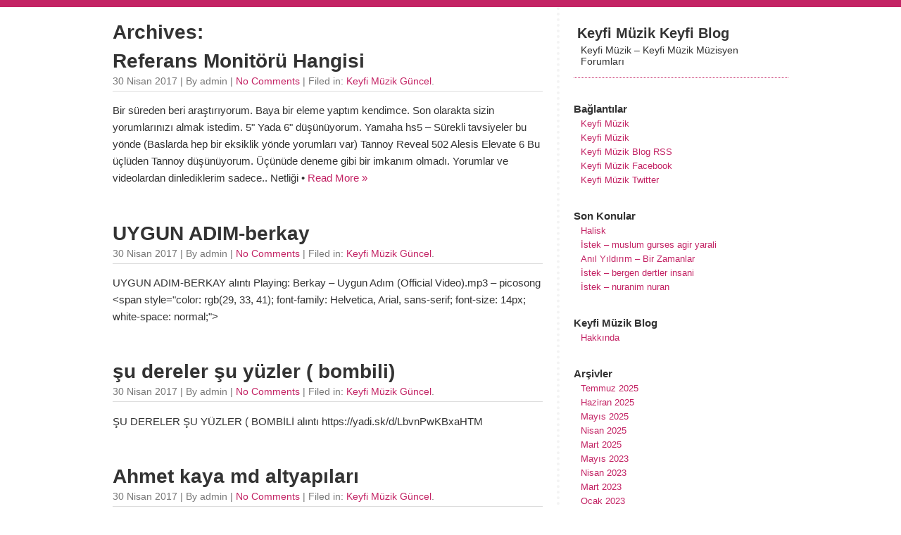

--- FILE ---
content_type: text/html; charset=UTF-8
request_url: https://www.keyfimuzik.org/2017/04
body_size: 10388
content:
<!DOCTYPE html>
<html dir="ltr" lang="tr" prefix="og: https://ogp.me/ns#">

<head>
    <meta charset="utf-8">
    <meta name="viewport" content="width=device-width, initial-scale=1.0">
    <title>Nisan, 2017 - Keyfi Müzik Keyfi Blog</title>

		<!-- All in One SEO 4.9.2 - aioseo.com -->
	<meta name="robots" content="max-image-preview:large" />
	<link rel="canonical" href="https://www.keyfimuzik.org/2017/04" />
	<link rel="next" href="https://www.keyfimuzik.org/2017/04/page/2" />
	<meta name="generator" content="All in One SEO (AIOSEO) 4.9.2" />
		<script type="application/ld+json" class="aioseo-schema">
			{"@context":"https:\/\/schema.org","@graph":[{"@type":"BreadcrumbList","@id":"https:\/\/www.keyfimuzik.org\/2017\/04#breadcrumblist","itemListElement":[{"@type":"ListItem","@id":"https:\/\/www.keyfimuzik.org#listItem","position":1,"name":"Ev","item":"https:\/\/www.keyfimuzik.org","nextItem":{"@type":"ListItem","@id":"https:\/\/www.keyfimuzik.org\/2017#listItem","name":2017}},{"@type":"ListItem","@id":"https:\/\/www.keyfimuzik.org\/2017#listItem","position":2,"name":2017,"item":"https:\/\/www.keyfimuzik.org\/2017","nextItem":{"@type":"ListItem","@id":"https:\/\/www.keyfimuzik.org\/2017\/04#listItem","name":"04"},"previousItem":{"@type":"ListItem","@id":"https:\/\/www.keyfimuzik.org#listItem","name":"Ev"}},{"@type":"ListItem","@id":"https:\/\/www.keyfimuzik.org\/2017\/04#listItem","position":3,"name":"04","previousItem":{"@type":"ListItem","@id":"https:\/\/www.keyfimuzik.org\/2017#listItem","name":2017}}]},{"@type":"CollectionPage","@id":"https:\/\/www.keyfimuzik.org\/2017\/04#collectionpage","url":"https:\/\/www.keyfimuzik.org\/2017\/04","name":"Nisan, 2017 - Keyfi M\u00fczik Keyfi Blog","inLanguage":"tr-TR","isPartOf":{"@id":"https:\/\/www.keyfimuzik.org\/#website"},"breadcrumb":{"@id":"https:\/\/www.keyfimuzik.org\/2017\/04#breadcrumblist"}},{"@type":"Organization","@id":"https:\/\/www.keyfimuzik.org\/#organization","name":"Keyfi M\u00fczik Keyfi Blog","description":"Keyfi M\u00fczik - Keyfi M\u00fczik M\u00fczisyen Forumlar\u0131","url":"https:\/\/www.keyfimuzik.org\/"},{"@type":"WebSite","@id":"https:\/\/www.keyfimuzik.org\/#website","url":"https:\/\/www.keyfimuzik.org\/","name":"Keyfi M\u00fczik Keyfi Blog","description":"Keyfi M\u00fczik - Keyfi M\u00fczik M\u00fczisyen Forumlar\u0131","inLanguage":"tr-TR","publisher":{"@id":"https:\/\/www.keyfimuzik.org\/#organization"}}]}
		</script>
		<!-- All in One SEO -->

<link rel="alternate" type="application/rss+xml" title="Keyfi Müzik Keyfi Blog &raquo; akışı" href="https://www.keyfimuzik.org/feed" />
<link rel="alternate" type="application/rss+xml" title="Keyfi Müzik Keyfi Blog &raquo; yorum akışı" href="https://www.keyfimuzik.org/comments/feed" />
<style id='wp-img-auto-sizes-contain-inline-css'>
img:is([sizes=auto i],[sizes^="auto," i]){contain-intrinsic-size:3000px 1500px}
/*# sourceURL=wp-img-auto-sizes-contain-inline-css */
</style>
<style id='wp-emoji-styles-inline-css'>

	img.wp-smiley, img.emoji {
		display: inline !important;
		border: none !important;
		box-shadow: none !important;
		height: 1em !important;
		width: 1em !important;
		margin: 0 0.07em !important;
		vertical-align: -0.1em !important;
		background: none !important;
		padding: 0 !important;
	}
/*# sourceURL=wp-emoji-styles-inline-css */
</style>
<style id='wp-block-library-inline-css'>
:root{--wp-block-synced-color:#7a00df;--wp-block-synced-color--rgb:122,0,223;--wp-bound-block-color:var(--wp-block-synced-color);--wp-editor-canvas-background:#ddd;--wp-admin-theme-color:#007cba;--wp-admin-theme-color--rgb:0,124,186;--wp-admin-theme-color-darker-10:#006ba1;--wp-admin-theme-color-darker-10--rgb:0,107,160.5;--wp-admin-theme-color-darker-20:#005a87;--wp-admin-theme-color-darker-20--rgb:0,90,135;--wp-admin-border-width-focus:2px}@media (min-resolution:192dpi){:root{--wp-admin-border-width-focus:1.5px}}.wp-element-button{cursor:pointer}:root .has-very-light-gray-background-color{background-color:#eee}:root .has-very-dark-gray-background-color{background-color:#313131}:root .has-very-light-gray-color{color:#eee}:root .has-very-dark-gray-color{color:#313131}:root .has-vivid-green-cyan-to-vivid-cyan-blue-gradient-background{background:linear-gradient(135deg,#00d084,#0693e3)}:root .has-purple-crush-gradient-background{background:linear-gradient(135deg,#34e2e4,#4721fb 50%,#ab1dfe)}:root .has-hazy-dawn-gradient-background{background:linear-gradient(135deg,#faaca8,#dad0ec)}:root .has-subdued-olive-gradient-background{background:linear-gradient(135deg,#fafae1,#67a671)}:root .has-atomic-cream-gradient-background{background:linear-gradient(135deg,#fdd79a,#004a59)}:root .has-nightshade-gradient-background{background:linear-gradient(135deg,#330968,#31cdcf)}:root .has-midnight-gradient-background{background:linear-gradient(135deg,#020381,#2874fc)}:root{--wp--preset--font-size--normal:16px;--wp--preset--font-size--huge:42px}.has-regular-font-size{font-size:1em}.has-larger-font-size{font-size:2.625em}.has-normal-font-size{font-size:var(--wp--preset--font-size--normal)}.has-huge-font-size{font-size:var(--wp--preset--font-size--huge)}.has-text-align-center{text-align:center}.has-text-align-left{text-align:left}.has-text-align-right{text-align:right}.has-fit-text{white-space:nowrap!important}#end-resizable-editor-section{display:none}.aligncenter{clear:both}.items-justified-left{justify-content:flex-start}.items-justified-center{justify-content:center}.items-justified-right{justify-content:flex-end}.items-justified-space-between{justify-content:space-between}.screen-reader-text{border:0;clip-path:inset(50%);height:1px;margin:-1px;overflow:hidden;padding:0;position:absolute;width:1px;word-wrap:normal!important}.screen-reader-text:focus{background-color:#ddd;clip-path:none;color:#444;display:block;font-size:1em;height:auto;left:5px;line-height:normal;padding:15px 23px 14px;text-decoration:none;top:5px;width:auto;z-index:100000}html :where(.has-border-color){border-style:solid}html :where([style*=border-top-color]){border-top-style:solid}html :where([style*=border-right-color]){border-right-style:solid}html :where([style*=border-bottom-color]){border-bottom-style:solid}html :where([style*=border-left-color]){border-left-style:solid}html :where([style*=border-width]){border-style:solid}html :where([style*=border-top-width]){border-top-style:solid}html :where([style*=border-right-width]){border-right-style:solid}html :where([style*=border-bottom-width]){border-bottom-style:solid}html :where([style*=border-left-width]){border-left-style:solid}html :where(img[class*=wp-image-]){height:auto;max-width:100%}:where(figure){margin:0 0 1em}html :where(.is-position-sticky){--wp-admin--admin-bar--position-offset:var(--wp-admin--admin-bar--height,0px)}@media screen and (max-width:600px){html :where(.is-position-sticky){--wp-admin--admin-bar--position-offset:0px}}

/*# sourceURL=wp-block-library-inline-css */
</style><style id='global-styles-inline-css'>
:root{--wp--preset--aspect-ratio--square: 1;--wp--preset--aspect-ratio--4-3: 4/3;--wp--preset--aspect-ratio--3-4: 3/4;--wp--preset--aspect-ratio--3-2: 3/2;--wp--preset--aspect-ratio--2-3: 2/3;--wp--preset--aspect-ratio--16-9: 16/9;--wp--preset--aspect-ratio--9-16: 9/16;--wp--preset--color--black: #000000;--wp--preset--color--cyan-bluish-gray: #abb8c3;--wp--preset--color--white: #ffffff;--wp--preset--color--pale-pink: #f78da7;--wp--preset--color--vivid-red: #cf2e2e;--wp--preset--color--luminous-vivid-orange: #ff6900;--wp--preset--color--luminous-vivid-amber: #fcb900;--wp--preset--color--light-green-cyan: #7bdcb5;--wp--preset--color--vivid-green-cyan: #00d084;--wp--preset--color--pale-cyan-blue: #8ed1fc;--wp--preset--color--vivid-cyan-blue: #0693e3;--wp--preset--color--vivid-purple: #9b51e0;--wp--preset--gradient--vivid-cyan-blue-to-vivid-purple: linear-gradient(135deg,rgb(6,147,227) 0%,rgb(155,81,224) 100%);--wp--preset--gradient--light-green-cyan-to-vivid-green-cyan: linear-gradient(135deg,rgb(122,220,180) 0%,rgb(0,208,130) 100%);--wp--preset--gradient--luminous-vivid-amber-to-luminous-vivid-orange: linear-gradient(135deg,rgb(252,185,0) 0%,rgb(255,105,0) 100%);--wp--preset--gradient--luminous-vivid-orange-to-vivid-red: linear-gradient(135deg,rgb(255,105,0) 0%,rgb(207,46,46) 100%);--wp--preset--gradient--very-light-gray-to-cyan-bluish-gray: linear-gradient(135deg,rgb(238,238,238) 0%,rgb(169,184,195) 100%);--wp--preset--gradient--cool-to-warm-spectrum: linear-gradient(135deg,rgb(74,234,220) 0%,rgb(151,120,209) 20%,rgb(207,42,186) 40%,rgb(238,44,130) 60%,rgb(251,105,98) 80%,rgb(254,248,76) 100%);--wp--preset--gradient--blush-light-purple: linear-gradient(135deg,rgb(255,206,236) 0%,rgb(152,150,240) 100%);--wp--preset--gradient--blush-bordeaux: linear-gradient(135deg,rgb(254,205,165) 0%,rgb(254,45,45) 50%,rgb(107,0,62) 100%);--wp--preset--gradient--luminous-dusk: linear-gradient(135deg,rgb(255,203,112) 0%,rgb(199,81,192) 50%,rgb(65,88,208) 100%);--wp--preset--gradient--pale-ocean: linear-gradient(135deg,rgb(255,245,203) 0%,rgb(182,227,212) 50%,rgb(51,167,181) 100%);--wp--preset--gradient--electric-grass: linear-gradient(135deg,rgb(202,248,128) 0%,rgb(113,206,126) 100%);--wp--preset--gradient--midnight: linear-gradient(135deg,rgb(2,3,129) 0%,rgb(40,116,252) 100%);--wp--preset--font-size--small: 13px;--wp--preset--font-size--medium: 20px;--wp--preset--font-size--large: 36px;--wp--preset--font-size--x-large: 42px;--wp--preset--spacing--20: 0.44rem;--wp--preset--spacing--30: 0.67rem;--wp--preset--spacing--40: 1rem;--wp--preset--spacing--50: 1.5rem;--wp--preset--spacing--60: 2.25rem;--wp--preset--spacing--70: 3.38rem;--wp--preset--spacing--80: 5.06rem;--wp--preset--shadow--natural: 6px 6px 9px rgba(0, 0, 0, 0.2);--wp--preset--shadow--deep: 12px 12px 50px rgba(0, 0, 0, 0.4);--wp--preset--shadow--sharp: 6px 6px 0px rgba(0, 0, 0, 0.2);--wp--preset--shadow--outlined: 6px 6px 0px -3px rgb(255, 255, 255), 6px 6px rgb(0, 0, 0);--wp--preset--shadow--crisp: 6px 6px 0px rgb(0, 0, 0);}:where(.is-layout-flex){gap: 0.5em;}:where(.is-layout-grid){gap: 0.5em;}body .is-layout-flex{display: flex;}.is-layout-flex{flex-wrap: wrap;align-items: center;}.is-layout-flex > :is(*, div){margin: 0;}body .is-layout-grid{display: grid;}.is-layout-grid > :is(*, div){margin: 0;}:where(.wp-block-columns.is-layout-flex){gap: 2em;}:where(.wp-block-columns.is-layout-grid){gap: 2em;}:where(.wp-block-post-template.is-layout-flex){gap: 1.25em;}:where(.wp-block-post-template.is-layout-grid){gap: 1.25em;}.has-black-color{color: var(--wp--preset--color--black) !important;}.has-cyan-bluish-gray-color{color: var(--wp--preset--color--cyan-bluish-gray) !important;}.has-white-color{color: var(--wp--preset--color--white) !important;}.has-pale-pink-color{color: var(--wp--preset--color--pale-pink) !important;}.has-vivid-red-color{color: var(--wp--preset--color--vivid-red) !important;}.has-luminous-vivid-orange-color{color: var(--wp--preset--color--luminous-vivid-orange) !important;}.has-luminous-vivid-amber-color{color: var(--wp--preset--color--luminous-vivid-amber) !important;}.has-light-green-cyan-color{color: var(--wp--preset--color--light-green-cyan) !important;}.has-vivid-green-cyan-color{color: var(--wp--preset--color--vivid-green-cyan) !important;}.has-pale-cyan-blue-color{color: var(--wp--preset--color--pale-cyan-blue) !important;}.has-vivid-cyan-blue-color{color: var(--wp--preset--color--vivid-cyan-blue) !important;}.has-vivid-purple-color{color: var(--wp--preset--color--vivid-purple) !important;}.has-black-background-color{background-color: var(--wp--preset--color--black) !important;}.has-cyan-bluish-gray-background-color{background-color: var(--wp--preset--color--cyan-bluish-gray) !important;}.has-white-background-color{background-color: var(--wp--preset--color--white) !important;}.has-pale-pink-background-color{background-color: var(--wp--preset--color--pale-pink) !important;}.has-vivid-red-background-color{background-color: var(--wp--preset--color--vivid-red) !important;}.has-luminous-vivid-orange-background-color{background-color: var(--wp--preset--color--luminous-vivid-orange) !important;}.has-luminous-vivid-amber-background-color{background-color: var(--wp--preset--color--luminous-vivid-amber) !important;}.has-light-green-cyan-background-color{background-color: var(--wp--preset--color--light-green-cyan) !important;}.has-vivid-green-cyan-background-color{background-color: var(--wp--preset--color--vivid-green-cyan) !important;}.has-pale-cyan-blue-background-color{background-color: var(--wp--preset--color--pale-cyan-blue) !important;}.has-vivid-cyan-blue-background-color{background-color: var(--wp--preset--color--vivid-cyan-blue) !important;}.has-vivid-purple-background-color{background-color: var(--wp--preset--color--vivid-purple) !important;}.has-black-border-color{border-color: var(--wp--preset--color--black) !important;}.has-cyan-bluish-gray-border-color{border-color: var(--wp--preset--color--cyan-bluish-gray) !important;}.has-white-border-color{border-color: var(--wp--preset--color--white) !important;}.has-pale-pink-border-color{border-color: var(--wp--preset--color--pale-pink) !important;}.has-vivid-red-border-color{border-color: var(--wp--preset--color--vivid-red) !important;}.has-luminous-vivid-orange-border-color{border-color: var(--wp--preset--color--luminous-vivid-orange) !important;}.has-luminous-vivid-amber-border-color{border-color: var(--wp--preset--color--luminous-vivid-amber) !important;}.has-light-green-cyan-border-color{border-color: var(--wp--preset--color--light-green-cyan) !important;}.has-vivid-green-cyan-border-color{border-color: var(--wp--preset--color--vivid-green-cyan) !important;}.has-pale-cyan-blue-border-color{border-color: var(--wp--preset--color--pale-cyan-blue) !important;}.has-vivid-cyan-blue-border-color{border-color: var(--wp--preset--color--vivid-cyan-blue) !important;}.has-vivid-purple-border-color{border-color: var(--wp--preset--color--vivid-purple) !important;}.has-vivid-cyan-blue-to-vivid-purple-gradient-background{background: var(--wp--preset--gradient--vivid-cyan-blue-to-vivid-purple) !important;}.has-light-green-cyan-to-vivid-green-cyan-gradient-background{background: var(--wp--preset--gradient--light-green-cyan-to-vivid-green-cyan) !important;}.has-luminous-vivid-amber-to-luminous-vivid-orange-gradient-background{background: var(--wp--preset--gradient--luminous-vivid-amber-to-luminous-vivid-orange) !important;}.has-luminous-vivid-orange-to-vivid-red-gradient-background{background: var(--wp--preset--gradient--luminous-vivid-orange-to-vivid-red) !important;}.has-very-light-gray-to-cyan-bluish-gray-gradient-background{background: var(--wp--preset--gradient--very-light-gray-to-cyan-bluish-gray) !important;}.has-cool-to-warm-spectrum-gradient-background{background: var(--wp--preset--gradient--cool-to-warm-spectrum) !important;}.has-blush-light-purple-gradient-background{background: var(--wp--preset--gradient--blush-light-purple) !important;}.has-blush-bordeaux-gradient-background{background: var(--wp--preset--gradient--blush-bordeaux) !important;}.has-luminous-dusk-gradient-background{background: var(--wp--preset--gradient--luminous-dusk) !important;}.has-pale-ocean-gradient-background{background: var(--wp--preset--gradient--pale-ocean) !important;}.has-electric-grass-gradient-background{background: var(--wp--preset--gradient--electric-grass) !important;}.has-midnight-gradient-background{background: var(--wp--preset--gradient--midnight) !important;}.has-small-font-size{font-size: var(--wp--preset--font-size--small) !important;}.has-medium-font-size{font-size: var(--wp--preset--font-size--medium) !important;}.has-large-font-size{font-size: var(--wp--preset--font-size--large) !important;}.has-x-large-font-size{font-size: var(--wp--preset--font-size--x-large) !important;}
/*# sourceURL=global-styles-inline-css */
</style>

<style id='classic-theme-styles-inline-css'>
/*! This file is auto-generated */
.wp-block-button__link{color:#fff;background-color:#32373c;border-radius:9999px;box-shadow:none;text-decoration:none;padding:calc(.667em + 2px) calc(1.333em + 2px);font-size:1.125em}.wp-block-file__button{background:#32373c;color:#fff;text-decoration:none}
/*# sourceURL=/wp-includes/css/classic-themes.min.css */
</style>
<link rel='stylesheet' id='quickchic-normalize-css' href='https://www.keyfimuzik.org/wp-content/themes/quickchic/css/normalize.css?ver=8.0.1' media='all' />
<link rel='stylesheet' id='quickchic-css' href='https://www.keyfimuzik.org/wp-content/themes/quickchic/style.css?ver=1.6.2' media='all' />
<link rel='stylesheet' id='quickchic-quickgrid-css' href='https://www.keyfimuzik.org/wp-content/themes/quickchic/css/quickgrid.css?ver=1.0' media='all' />
<link rel="https://api.w.org/" href="https://www.keyfimuzik.org/wp-json/" /><link rel="EditURI" type="application/rsd+xml" title="RSD" href="https://www.keyfimuzik.org/xmlrpc.php?rsd" />
<meta name="generator" content="WordPress 6.9" />
<style data-context="foundation-flickity-css">/*! Flickity v2.0.2
http://flickity.metafizzy.co
---------------------------------------------- */.flickity-enabled{position:relative}.flickity-enabled:focus{outline:0}.flickity-viewport{overflow:hidden;position:relative;height:100%}.flickity-slider{position:absolute;width:100%;height:100%}.flickity-enabled.is-draggable{-webkit-tap-highlight-color:transparent;tap-highlight-color:transparent;-webkit-user-select:none;-moz-user-select:none;-ms-user-select:none;user-select:none}.flickity-enabled.is-draggable .flickity-viewport{cursor:move;cursor:-webkit-grab;cursor:grab}.flickity-enabled.is-draggable .flickity-viewport.is-pointer-down{cursor:-webkit-grabbing;cursor:grabbing}.flickity-prev-next-button{position:absolute;top:50%;width:44px;height:44px;border:none;border-radius:50%;background:#fff;background:hsla(0,0%,100%,.75);cursor:pointer;-webkit-transform:translateY(-50%);transform:translateY(-50%)}.flickity-prev-next-button:hover{background:#fff}.flickity-prev-next-button:focus{outline:0;box-shadow:0 0 0 5px #09f}.flickity-prev-next-button:active{opacity:.6}.flickity-prev-next-button.previous{left:10px}.flickity-prev-next-button.next{right:10px}.flickity-rtl .flickity-prev-next-button.previous{left:auto;right:10px}.flickity-rtl .flickity-prev-next-button.next{right:auto;left:10px}.flickity-prev-next-button:disabled{opacity:.3;cursor:auto}.flickity-prev-next-button svg{position:absolute;left:20%;top:20%;width:60%;height:60%}.flickity-prev-next-button .arrow{fill:#333}.flickity-page-dots{position:absolute;width:100%;bottom:-25px;padding:0;margin:0;list-style:none;text-align:center;line-height:1}.flickity-rtl .flickity-page-dots{direction:rtl}.flickity-page-dots .dot{display:inline-block;width:10px;height:10px;margin:0 8px;background:#333;border-radius:50%;opacity:.25;cursor:pointer}.flickity-page-dots .dot.is-selected{opacity:1}</style><style data-context="foundation-slideout-css">.slideout-menu{position:fixed;left:0;top:0;bottom:0;right:auto;z-index:0;width:256px;overflow-y:auto;-webkit-overflow-scrolling:touch;display:none}.slideout-menu.pushit-right{left:auto;right:0}.slideout-panel{position:relative;z-index:1;will-change:transform}.slideout-open,.slideout-open .slideout-panel,.slideout-open body{overflow:hidden}.slideout-open .slideout-menu{display:block}.pushit{display:none}</style><!-- Bu URL için kullanılabilir bir amphtml sürümü yok. --><style>.ios7.web-app-mode.has-fixed header{ background-color: rgba(55,84,138,.88);}</style></head>

<body class="archive date wp-embed-responsive wp-theme-quickchic">
	    <div id="page">

		<div class="row"> <!-- start row -->	<div id="content" class="content column left">

<main>
<section>

<h1>Archives: </h1>

<article class="post-36473 post type-post status-publish format-standard hentry category-keyfi-muzik-guncel" id="post-36473">

    <h2>
        <a href="https://www.keyfimuzik.org/referans-monitoru-hangisi.html" rel="bookmark" title="Permanent Link to Referans Monitörü Hangisi">
            Referans Monitörü Hangisi        </a>
    </h2>
    <small>30 Nisan 2017 | 
	By admin |
   	<a href="https://www.keyfimuzik.org/referans-monitoru-hangisi.html#respond">No Comments</a> 
	| Filed in: <a href="https://www.keyfimuzik.org/ritim-set-midi/keyfi-muzik-guncel" rel="category tag">Keyfi Müzik Güncel</a>.   </small>


    <div class="entry">

        <!-- post thumbnail -->
                <!-- /post thumbnail -->

        <p>Bir süreden beri araştırıyorum. Baya bir eleme yaptım kendimce. Son olarakta sizin yorumlarınızı almak istedim. 5&quot; Yada 6&quot; düşünüyorum. Yamaha hs5 &#8211; Sürekli tavsiyeler bu yönde (Baslarda hep bir eksiklik yönde yorumları var) Tannoy Reveal 502 Alesis Elevate 6 Bu üçlüden Tannoy düşünüyorum. Üçünüde deneme gibi bir imkanım olmadı. Yorumlar ve videolardan dinlediklerim sadece.. Netliği &bull;  <a class="read-more" href="https://www.keyfimuzik.org/referans-monitoru-hangisi.html"> Read More &raquo;</a></p>
 
	</div>
 
</article>


<article class="post-36472 post type-post status-publish format-standard hentry category-keyfi-muzik-guncel" id="post-36472">

    <h2>
        <a href="https://www.keyfimuzik.org/uygun-adim-berkay.html" rel="bookmark" title="Permanent Link to UYGUN ADIM-berkay">
            UYGUN ADIM-berkay        </a>
    </h2>
    <small>30 Nisan 2017 | 
	By admin |
   	<a href="https://www.keyfimuzik.org/uygun-adim-berkay.html#respond">No Comments</a> 
	| Filed in: <a href="https://www.keyfimuzik.org/ritim-set-midi/keyfi-muzik-guncel" rel="category tag">Keyfi Müzik Güncel</a>.   </small>


    <div class="entry">

        <!-- post thumbnail -->
                <!-- /post thumbnail -->

        <p>UYGUN ADIM-BERKAY alıntı Playing: Berkay &#8211; Uygun Adım (Official Video).mp3 &#8211; picosong &lt;span style=&quot;color: rgb(29, 33, 41); font-family: Helvetica, Arial, sans-serif; font-size: 14px; white-space: normal;&quot;&gt;</p>
 
	</div>
 
</article>


<article class="post-36471 post type-post status-publish format-standard hentry category-keyfi-muzik-guncel" id="post-36471">

    <h2>
        <a href="https://www.keyfimuzik.org/su-dereler-su-yuzler-bombili.html" rel="bookmark" title="Permanent Link to şu dereler şu yüzler ( bombili)">
            şu dereler şu yüzler ( bombili)        </a>
    </h2>
    <small>30 Nisan 2017 | 
	By admin |
   	<a href="https://www.keyfimuzik.org/su-dereler-su-yuzler-bombili.html#respond">No Comments</a> 
	| Filed in: <a href="https://www.keyfimuzik.org/ritim-set-midi/keyfi-muzik-guncel" rel="category tag">Keyfi Müzik Güncel</a>.   </small>


    <div class="entry">

        <!-- post thumbnail -->
                <!-- /post thumbnail -->

        <p>ŞU DERELER ŞU YÜZLER ( BOMBİLİ alıntı https://yadi.sk/d/LbvnPwKBxaHTM</p>
 
	</div>
 
</article>


<article class="post-36470 post type-post status-publish format-standard hentry category-keyfi-muzik-guncel" id="post-36470">

    <h2>
        <a href="https://www.keyfimuzik.org/ahmet-kaya-md-altyapilari.html" rel="bookmark" title="Permanent Link to Ahmet kaya md altyapıları">
            Ahmet kaya md altyapıları        </a>
    </h2>
    <small>30 Nisan 2017 | 
	By admin |
   	<a href="https://www.keyfimuzik.org/ahmet-kaya-md-altyapilari.html#respond">No Comments</a> 
	| Filed in: <a href="https://www.keyfimuzik.org/ritim-set-midi/keyfi-muzik-guncel" rel="category tag">Keyfi Müzik Güncel</a>.   </small>


    <div class="entry">

        <!-- post thumbnail -->
                <!-- /post thumbnail -->

        <p>ahmet kaya Md Altyapıları alıntı Eklenmiş Dosya Ad&#305; Y&#305;lmaz &#8211; Ahmet Kaya.mp3 (6,00 MB (Megabyte)) ahmet kaya &#8211; hep sonradan.mp3 (3,65 MB (Megabyte)) ahmet kaya &#8211; karanl&#305;kta.mp3 (3,05 MB (Megabyte)) ahmet kaya ac&#305;lara tutunmak.mp3 (3,46 MB (Megabyte)) ahmet kaya ad&#305; bahtiyar.mp3 (8,76 MB (Megabyte)) ahmet kaya ad&#305; bilinmiyor.mp3 (4,82 MB (Megabyte)) ahmet kaya a&#287;lad&#305;k&#231;a 2 &bull;  <a class="read-more" href="https://www.keyfimuzik.org/ahmet-kaya-md-altyapilari.html"> Read More &raquo;</a></p>
 
	</div>
 
</article>


<article class="post-36469 post type-post status-publish format-standard hentry category-keyfi-muzik-guncel" id="post-36469">

    <h2>
        <a href="https://www.keyfimuzik.org/dijital-music-mentor.html" rel="bookmark" title="Permanent Link to Dijital Music Mentor">
            Dijital Music Mentor        </a>
    </h2>
    <small>29 Nisan 2017 | 
	By admin |
   	<a href="https://www.keyfimuzik.org/dijital-music-mentor.html#respond">No Comments</a> 
	| Filed in: <a href="https://www.keyfimuzik.org/ritim-set-midi/keyfi-muzik-guncel" rel="category tag">Keyfi Müzik Güncel</a>.   </small>


    <div class="entry">

        <!-- post thumbnail -->
                <!-- /post thumbnail -->

        <p>Bilinen müziğin notalarını bulun (akortlar ve sekmeler) :&quot;Müzik senin kanda&quot; mı? Rock, Pop, Blues veya Jazz olsun, Sienzo&#8217;nun Dijital Müzik Mentorü sizi ve arkadaşlarınızı yarının yıldızlarına çevirmeyi amaçlıyor. DMM&#8217;nin en ileri yazılımı ve kullanımı kolay arayüzü sizi her zaman hayal ettiğiniz Müzisyen yapacak şekilde tasarlanmıştır.Digital Music Mentor&#8217;un özellikleri ve özeti: Akorları açığa vurBas parçalarını açığa &bull;  <a class="read-more" href="https://www.keyfimuzik.org/dijital-music-mentor.html"> Read More &raquo;</a></p>
 
	</div>
 
</article>


<article class="post-36468 post type-post status-publish format-standard hentry category-keyfi-muzik-guncel" id="post-36468">

    <h2>
        <a href="https://www.keyfimuzik.org/chordpulse-2.html" rel="bookmark" title="Permanent Link to chordpulse">
            chordpulse        </a>
    </h2>
    <small>29 Nisan 2017 | 
	By admin |
   	<a href="https://www.keyfimuzik.org/chordpulse-2.html#respond">No Comments</a> 
	| Filed in: <a href="https://www.keyfimuzik.org/ritim-set-midi/keyfi-muzik-guncel" rel="category tag">Keyfi Müzik Güncel</a>.   </small>


    <div class="entry">

        <!-- post thumbnail -->
                <!-- /post thumbnail -->

        <p>Gitar veya başka telli enstrümanı kullanmanıza yardımcı olacak bir eğitim programı arıyorsanız, ChordPulse kullanışlı olabilir!Program, 60&#8217;dan fazla farklı oyun stili ile farklı akort müziğini duymanın bir yolu olarak işlev gören çok minimalist bir düzene sahiptir.ChordPulse ile gitar, bas veya davulların ses seviyesini kolayca değiştirebilirsiniz. Tempo ve BPM&#8217;yi (dakika başına atlamalar) daha seviyeli çalma düzeyinize de &bull;  <a class="read-more" href="https://www.keyfimuzik.org/chordpulse-2.html"> Read More &raquo;</a></p>
 
	</div>
 
</article>


<article class="post-36467 post type-post status-publish format-standard hentry category-keyfi-muzik-guncel" id="post-36467">

    <h2>
        <a href="https://www.keyfimuzik.org/midi-notate-player.html" rel="bookmark" title="Permanent Link to Midi Notate Player">
            Midi Notate Player        </a>
    </h2>
    <small>29 Nisan 2017 | 
	By admin |
   	<a href="https://www.keyfimuzik.org/midi-notate-player.html#respond">No Comments</a> 
	| Filed in: <a href="https://www.keyfimuzik.org/ritim-set-midi/keyfi-muzik-guncel" rel="category tag">Keyfi Müzik Güncel</a>.   </small>


    <div class="entry">

        <!-- post thumbnail -->
                <!-- /post thumbnail -->

        <p>Piyano veya klavye çalmayı öğreniyor musun? MIDI dosyalarındaki notların yardımıyla en sevdiğiniz müziği nasıl çalacağınızı öğrenmek mi istiyorsunuz? MidiNotate&#8217;in kullanışlı olduğu yer burasıdır. Bu, midi oyununun içinde nasıl çalınacağını gösteren bir midi oyunudur. Akorlar ve basit notlar için MidiNotate, piyanoyu öğrenmenize yardımcı olan mükemmel arkadaştır.Müzik çalarken program notları vurgulayacak, sayfalar değişecek ve notları yüksek kalitede &bull;  <a class="read-more" href="https://www.keyfimuzik.org/midi-notate-player.html"> Read More &raquo;</a></p>
 
	</div>
 
</article>


<article class="post-36466 post type-post status-publish format-standard hentry category-keyfi-muzik-guncel" id="post-36466">

    <h2>
        <a href="https://www.keyfimuzik.org/sylenth-fxbbanks-butun-hepsi.html" rel="bookmark" title="Permanent Link to Sylenth Fxb+Banks bütün hepsi">
            Sylenth Fxb+Banks bütün hepsi        </a>
    </h2>
    <small>29 Nisan 2017 | 
	By admin |
   	<a href="https://www.keyfimuzik.org/sylenth-fxbbanks-butun-hepsi.html#respond">No Comments</a> 
	| Filed in: <a href="https://www.keyfimuzik.org/ritim-set-midi/keyfi-muzik-guncel" rel="category tag">Keyfi Müzik Güncel</a>.   </small>


    <div class="entry">

        <!-- post thumbnail -->
                <!-- /post thumbnail -->

        <p>Korgpxv2 de</p>
 
	</div>
 
</article>

<nav class="navigation">
    <div class="alignleft mainnav">
            </div>
    <div class="alignright mainnav">
        <a href="https://www.keyfimuzik.org/2017/04/page/2" >Sonraki sayfa &raquo;</a>    </div>
</nav>

</section>
</main>

</div>
<div id="sidebar" class="sidebar column right">

    <header id="header">
                    <a class="blogtitle" href="https://www.keyfimuzik.org">
                Keyfi Müzik Keyfi Blog            </a>
                    <div class="description">
            Keyfi Müzik &#8211; Keyfi Müzik Müzisyen Forumları        </div>
    </header>

    <aside>
        <ul>
            <li>
              <div>
				                <h4>Bağlantılar</h4>
	<ul class='xoxo blogroll'>
<li><a href="https://www.keyfimüzik.com/" rel="me" title="Keyfi Müzik" target="_blank">Keyfi Müzik</a></li>
<li><a href="https://www.keyfimuzik.net/" rel="me" title="keyfi müzik, müzik keyfi, müzisyen">Keyfi Müzik</a></li>
<li><a href="https://www.keyfimuzik.org/feed" title="Keyfi Müzik Blog RSS" target="_blank">Keyfi Müzik Blog RSS</a></li>
<li><a href="https://www.facebook.com/keyfimuzik.tr" rel="contact" title="https://www.facebook.com/keyfimuzik.tr" target="_blank">Keyfi Müzik Facebook</a></li>
<li><a href="https://twitter.com/keyfimuzik" rel="contact" title="Keyfi Müzik Twitter" target="_blank">Keyfi Müzik Twitter</a></li>

	</ul>


		
		<h4>Son Konular</h4>
		<ul>
											<li>
					<a href="https://www.keyfimuzik.org/halisk.html">Halisk</a>
									</li>
											<li>
					<a href="https://www.keyfimuzik.org/istek-muslum-gurses-agir-yarali.html">İstek &#8211; muslum gurses agir yarali</a>
									</li>
											<li>
					<a href="https://www.keyfimuzik.org/anil-yildirim-bir-zamanlar.html">Anıl Yıldırım &#8211; Bir Zamanlar</a>
									</li>
											<li>
					<a href="https://www.keyfimuzik.org/istek-bergen-dertler-insani.html">İstek &#8211; bergen dertler insani</a>
									</li>
											<li>
					<a href="https://www.keyfimuzik.org/istek-nuranim-nuran.html">İstek &#8211; nuranim nuran</a>
									</li>
					</ul>

		<h4>Keyfi Müzik Blog</h4>
			<ul>
				<li class="page_item page-item-2"><a href="https://www.keyfimuzik.org/hakkinda">Hakkında</a></li>
			</ul>

			<h4>Arşivler</h4>
			<ul>
					<li><a href='https://www.keyfimuzik.org/2025/07'>Temmuz 2025</a></li>
	<li><a href='https://www.keyfimuzik.org/2025/06'>Haziran 2025</a></li>
	<li><a href='https://www.keyfimuzik.org/2025/05'>Mayıs 2025</a></li>
	<li><a href='https://www.keyfimuzik.org/2025/04'>Nisan 2025</a></li>
	<li><a href='https://www.keyfimuzik.org/2025/03'>Mart 2025</a></li>
	<li><a href='https://www.keyfimuzik.org/2023/05'>Mayıs 2023</a></li>
	<li><a href='https://www.keyfimuzik.org/2023/04'>Nisan 2023</a></li>
	<li><a href='https://www.keyfimuzik.org/2023/03'>Mart 2023</a></li>
	<li><a href='https://www.keyfimuzik.org/2023/01'>Ocak 2023</a></li>
	<li><a href='https://www.keyfimuzik.org/2022/11'>Kasım 2022</a></li>
	<li><a href='https://www.keyfimuzik.org/2022/08'>Ağustos 2022</a></li>
	<li><a href='https://www.keyfimuzik.org/2022/07'>Temmuz 2022</a></li>
	<li><a href='https://www.keyfimuzik.org/2022/06'>Haziran 2022</a></li>
	<li><a href='https://www.keyfimuzik.org/2022/05'>Mayıs 2022</a></li>
	<li><a href='https://www.keyfimuzik.org/2022/04'>Nisan 2022</a></li>
	<li><a href='https://www.keyfimuzik.org/2022/03'>Mart 2022</a></li>
	<li><a href='https://www.keyfimuzik.org/2022/02'>Şubat 2022</a></li>
	<li><a href='https://www.keyfimuzik.org/2021/12'>Aralık 2021</a></li>
	<li><a href='https://www.keyfimuzik.org/2021/09'>Eylül 2021</a></li>
	<li><a href='https://www.keyfimuzik.org/2021/07'>Temmuz 2021</a></li>
	<li><a href='https://www.keyfimuzik.org/2021/06'>Haziran 2021</a></li>
	<li><a href='https://www.keyfimuzik.org/2021/05'>Mayıs 2021</a></li>
	<li><a href='https://www.keyfimuzik.org/2021/04'>Nisan 2021</a></li>
	<li><a href='https://www.keyfimuzik.org/2021/03'>Mart 2021</a></li>
	<li><a href='https://www.keyfimuzik.org/2021/01'>Ocak 2021</a></li>
	<li><a href='https://www.keyfimuzik.org/2020/12'>Aralık 2020</a></li>
	<li><a href='https://www.keyfimuzik.org/2020/11'>Kasım 2020</a></li>
	<li><a href='https://www.keyfimuzik.org/2020/10'>Ekim 2020</a></li>
	<li><a href='https://www.keyfimuzik.org/2020/09'>Eylül 2020</a></li>
	<li><a href='https://www.keyfimuzik.org/2020/08'>Ağustos 2020</a></li>
	<li><a href='https://www.keyfimuzik.org/2020/07'>Temmuz 2020</a></li>
	<li><a href='https://www.keyfimuzik.org/2020/06'>Haziran 2020</a></li>
	<li><a href='https://www.keyfimuzik.org/2020/05'>Mayıs 2020</a></li>
	<li><a href='https://www.keyfimuzik.org/2020/04'>Nisan 2020</a></li>
	<li><a href='https://www.keyfimuzik.org/2020/03'>Mart 2020</a></li>
	<li><a href='https://www.keyfimuzik.org/2020/02'>Şubat 2020</a></li>
	<li><a href='https://www.keyfimuzik.org/2020/01'>Ocak 2020</a></li>
	<li><a href='https://www.keyfimuzik.org/2019/12'>Aralık 2019</a></li>
	<li><a href='https://www.keyfimuzik.org/2019/11'>Kasım 2019</a></li>
	<li><a href='https://www.keyfimuzik.org/2019/10'>Ekim 2019</a></li>
	<li><a href='https://www.keyfimuzik.org/2019/09'>Eylül 2019</a></li>
	<li><a href='https://www.keyfimuzik.org/2019/08'>Ağustos 2019</a></li>
	<li><a href='https://www.keyfimuzik.org/2019/07'>Temmuz 2019</a></li>
	<li><a href='https://www.keyfimuzik.org/2019/06'>Haziran 2019</a></li>
	<li><a href='https://www.keyfimuzik.org/2019/05'>Mayıs 2019</a></li>
	<li><a href='https://www.keyfimuzik.org/2019/04'>Nisan 2019</a></li>
	<li><a href='https://www.keyfimuzik.org/2019/03'>Mart 2019</a></li>
	<li><a href='https://www.keyfimuzik.org/2019/02'>Şubat 2019</a></li>
	<li><a href='https://www.keyfimuzik.org/2019/01'>Ocak 2019</a></li>
	<li><a href='https://www.keyfimuzik.org/2018/12'>Aralık 2018</a></li>
	<li><a href='https://www.keyfimuzik.org/2018/10'>Ekim 2018</a></li>
	<li><a href='https://www.keyfimuzik.org/2018/09'>Eylül 2018</a></li>
	<li><a href='https://www.keyfimuzik.org/2018/08'>Ağustos 2018</a></li>
	<li><a href='https://www.keyfimuzik.org/2018/07'>Temmuz 2018</a></li>
	<li><a href='https://www.keyfimuzik.org/2018/06'>Haziran 2018</a></li>
	<li><a href='https://www.keyfimuzik.org/2018/05'>Mayıs 2018</a></li>
	<li><a href='https://www.keyfimuzik.org/2018/04'>Nisan 2018</a></li>
	<li><a href='https://www.keyfimuzik.org/2018/03'>Mart 2018</a></li>
	<li><a href='https://www.keyfimuzik.org/2018/02'>Şubat 2018</a></li>
	<li><a href='https://www.keyfimuzik.org/2018/01'>Ocak 2018</a></li>
	<li><a href='https://www.keyfimuzik.org/2017/12'>Aralık 2017</a></li>
	<li><a href='https://www.keyfimuzik.org/2017/11'>Kasım 2017</a></li>
	<li><a href='https://www.keyfimuzik.org/2017/10'>Ekim 2017</a></li>
	<li><a href='https://www.keyfimuzik.org/2017/09'>Eylül 2017</a></li>
	<li><a href='https://www.keyfimuzik.org/2017/08'>Ağustos 2017</a></li>
	<li><a href='https://www.keyfimuzik.org/2017/07'>Temmuz 2017</a></li>
	<li><a href='https://www.keyfimuzik.org/2017/06'>Haziran 2017</a></li>
	<li><a href='https://www.keyfimuzik.org/2017/05'>Mayıs 2017</a></li>
	<li><a href='https://www.keyfimuzik.org/2017/04' aria-current="page">Nisan 2017</a></li>
	<li><a href='https://www.keyfimuzik.org/2017/03'>Mart 2017</a></li>
	<li><a href='https://www.keyfimuzik.org/2017/02'>Şubat 2017</a></li>
	<li><a href='https://www.keyfimuzik.org/2017/01'>Ocak 2017</a></li>
	<li><a href='https://www.keyfimuzik.org/2016/12'>Aralık 2016</a></li>
	<li><a href='https://www.keyfimuzik.org/2016/11'>Kasım 2016</a></li>
	<li><a href='https://www.keyfimuzik.org/2016/10'>Ekim 2016</a></li>
	<li><a href='https://www.keyfimuzik.org/2016/09'>Eylül 2016</a></li>
	<li><a href='https://www.keyfimuzik.org/2016/08'>Ağustos 2016</a></li>
	<li><a href='https://www.keyfimuzik.org/2016/07'>Temmuz 2016</a></li>
	<li><a href='https://www.keyfimuzik.org/2016/06'>Haziran 2016</a></li>
	<li><a href='https://www.keyfimuzik.org/2016/05'>Mayıs 2016</a></li>
	<li><a href='https://www.keyfimuzik.org/2016/04'>Nisan 2016</a></li>
	<li><a href='https://www.keyfimuzik.org/2016/03'>Mart 2016</a></li>
	<li><a href='https://www.keyfimuzik.org/2016/02'>Şubat 2016</a></li>
	<li><a href='https://www.keyfimuzik.org/2016/01'>Ocak 2016</a></li>
	<li><a href='https://www.keyfimuzik.org/2015/12'>Aralık 2015</a></li>
	<li><a href='https://www.keyfimuzik.org/2015/11'>Kasım 2015</a></li>
	<li><a href='https://www.keyfimuzik.org/2015/10'>Ekim 2015</a></li>
	<li><a href='https://www.keyfimuzik.org/2015/09'>Eylül 2015</a></li>
	<li><a href='https://www.keyfimuzik.org/2015/08'>Ağustos 2015</a></li>
	<li><a href='https://www.keyfimuzik.org/2015/07'>Temmuz 2015</a></li>
	<li><a href='https://www.keyfimuzik.org/2015/06'>Haziran 2015</a></li>
	<li><a href='https://www.keyfimuzik.org/2015/05'>Mayıs 2015</a></li>
	<li><a href='https://www.keyfimuzik.org/2015/04'>Nisan 2015</a></li>
	<li><a href='https://www.keyfimuzik.org/2015/03'>Mart 2015</a></li>
	<li><a href='https://www.keyfimuzik.org/2015/02'>Şubat 2015</a></li>
	<li><a href='https://www.keyfimuzik.org/2015/01'>Ocak 2015</a></li>
	<li><a href='https://www.keyfimuzik.org/2014/12'>Aralık 2014</a></li>
	<li><a href='https://www.keyfimuzik.org/2014/11'>Kasım 2014</a></li>
	<li><a href='https://www.keyfimuzik.org/2014/10'>Ekim 2014</a></li>
	<li><a href='https://www.keyfimuzik.org/2014/09'>Eylül 2014</a></li>
	<li><a href='https://www.keyfimuzik.org/2014/08'>Ağustos 2014</a></li>
	<li><a href='https://www.keyfimuzik.org/2014/07'>Temmuz 2014</a></li>
	<li><a href='https://www.keyfimuzik.org/2014/06'>Haziran 2014</a></li>
	<li><a href='https://www.keyfimuzik.org/2014/05'>Mayıs 2014</a></li>
	<li><a href='https://www.keyfimuzik.org/2014/04'>Nisan 2014</a></li>
	<li><a href='https://www.keyfimuzik.org/2014/03'>Mart 2014</a></li>
	<li><a href='https://www.keyfimuzik.org/2014/02'>Şubat 2014</a></li>
	<li><a href='https://www.keyfimuzik.org/2014/01'>Ocak 2014</a></li>
	<li><a href='https://www.keyfimuzik.org/2013/12'>Aralık 2013</a></li>
	<li><a href='https://www.keyfimuzik.org/2013/11'>Kasım 2013</a></li>
	<li><a href='https://www.keyfimuzik.org/2013/10'>Ekim 2013</a></li>
	<li><a href='https://www.keyfimuzik.org/2013/09'>Eylül 2013</a></li>
	<li><a href='https://www.keyfimuzik.org/2013/08'>Ağustos 2013</a></li>
	<li><a href='https://www.keyfimuzik.org/2013/07'>Temmuz 2013</a></li>
	<li><a href='https://www.keyfimuzik.org/2013/06'>Haziran 2013</a></li>
	<li><a href='https://www.keyfimuzik.org/2013/05'>Mayıs 2013</a></li>
	<li><a href='https://www.keyfimuzik.org/2013/04'>Nisan 2013</a></li>
	<li><a href='https://www.keyfimuzik.org/2013/03'>Mart 2013</a></li>
	<li><a href='https://www.keyfimuzik.org/2013/02'>Şubat 2013</a></li>
	<li><a href='https://www.keyfimuzik.org/2013/01'>Ocak 2013</a></li>
	<li><a href='https://www.keyfimuzik.org/2012/12'>Aralık 2012</a></li>
	<li><a href='https://www.keyfimuzik.org/2012/11'>Kasım 2012</a></li>
	<li><a href='https://www.keyfimuzik.org/2012/10'>Ekim 2012</a></li>
	<li><a href='https://www.keyfimuzik.org/2012/09'>Eylül 2012</a></li>
	<li><a href='https://www.keyfimuzik.org/2012/08'>Ağustos 2012</a></li>
	<li><a href='https://www.keyfimuzik.org/2012/07'>Temmuz 2012</a></li>
	<li><a href='https://www.keyfimuzik.org/2012/06'>Haziran 2012</a></li>
	<li><a href='https://www.keyfimuzik.org/2012/05'>Mayıs 2012</a></li>
	<li><a href='https://www.keyfimuzik.org/2012/04'>Nisan 2012</a></li>
	<li><a href='https://www.keyfimuzik.org/2012/03'>Mart 2012</a></li>
	<li><a href='https://www.keyfimuzik.org/2012/02'>Şubat 2012</a></li>
	<li><a href='https://www.keyfimuzik.org/2012/01'>Ocak 2012</a></li>
	<li><a href='https://www.keyfimuzik.org/2011/12'>Aralık 2011</a></li>
	<li><a href='https://www.keyfimuzik.org/2011/11'>Kasım 2011</a></li>
	<li><a href='https://www.keyfimuzik.org/2011/10'>Ekim 2011</a></li>
	<li><a href='https://www.keyfimuzik.org/2011/09'>Eylül 2011</a></li>
	<li><a href='https://www.keyfimuzik.org/2011/08'>Ağustos 2011</a></li>
	<li><a href='https://www.keyfimuzik.org/2011/07'>Temmuz 2011</a></li>
	<li><a href='https://www.keyfimuzik.org/2011/06'>Haziran 2011</a></li>
	<li><a href='https://www.keyfimuzik.org/2011/05'>Mayıs 2011</a></li>
	<li><a href='https://www.keyfimuzik.org/2011/04'>Nisan 2011</a></li>
	<li><a href='https://www.keyfimuzik.org/2011/03'>Mart 2011</a></li>
	<li><a href='https://www.keyfimuzik.org/2011/01'>Ocak 2011</a></li>
	<li><a href='https://www.keyfimuzik.org/2010/02'>Şubat 2010</a></li>
	<li><a href='https://www.keyfimuzik.org/2010/01'>Ocak 2010</a></li>
	<li><a href='https://www.keyfimuzik.org/2009/07'>Temmuz 2009</a></li>
	<li><a href='https://www.keyfimuzik.org/2009/06'>Haziran 2009</a></li>
	<li><a href='https://www.keyfimuzik.org/2009/05'>Mayıs 2009</a></li>
	<li><a href='https://www.keyfimuzik.org/2009/04'>Nisan 2009</a></li>
	<li><a href='https://www.keyfimuzik.org/2009/03'>Mart 2009</a></li>
	<li><a href='https://www.keyfimuzik.org/2009/02'>Şubat 2009</a></li>
	<li><a href='https://www.keyfimuzik.org/2009/01'>Ocak 2009</a></li>
	<li><a href='https://www.keyfimuzik.org/2008/12'>Aralık 2008</a></li>
	<li><a href='https://www.keyfimuzik.org/2008/11'>Kasım 2008</a></li>
	<li><a href='https://www.keyfimuzik.org/2008/10'>Ekim 2008</a></li>
	<li><a href='https://www.keyfimuzik.org/2008/09'>Eylül 2008</a></li>
	<li><a href='https://www.keyfimuzik.org/2008/08'>Ağustos 2008</a></li>
	<li><a href='https://www.keyfimuzik.org/2008/07'>Temmuz 2008</a></li>
	<li><a href='https://www.keyfimuzik.org/2008/06'>Haziran 2008</a></li>
	<li><a href='https://www.keyfimuzik.org/2008/05'>Mayıs 2008</a></li>
			</ul>

							              </div>
			</li>
        </ul>
    </aside>

</div>
<!-- /sidebar-->
</div> <!-- end row -->

<footer id="footer">

    <p>
        &copy;
        Copyright        2026 -
        Keyfi Müzik Keyfi Blog    </p>
    <script type="speculationrules">
{"prefetch":[{"source":"document","where":{"and":[{"href_matches":"/*"},{"not":{"href_matches":["/wp-*.php","/wp-admin/*","/wp-content/uploads/*","/wp-content/*","/wp-content/plugins/*","/wp-content/themes/quickchic/*","/*\\?(.+)"]}},{"not":{"selector_matches":"a[rel~=\"nofollow\"]"}},{"not":{"selector_matches":".no-prefetch, .no-prefetch a"}}]},"eagerness":"conservative"}]}
</script>
<!-- Powered by WPtouch: 4.3.62 --><p class="center">
	<a href="https://wordpress.org/themes/quickchic/" target="_blank" rel="nofollow noopener noreferrer">QuickChic Theme</a> &bull; Powered by WordPress
	</p><script type="f47fc0f6a951d0e8322cbf3f-module" src="https://www.keyfimuzik.org/wp-content/plugins/all-in-one-seo-pack/dist/Lite/assets/table-of-contents.95d0dfce.js?ver=4.9.2" id="aioseo/js/src/vue/standalone/blocks/table-of-contents/frontend.js-js"></script>
<script id="wp-emoji-settings" type="application/json">
{"baseUrl":"https://s.w.org/images/core/emoji/17.0.2/72x72/","ext":".png","svgUrl":"https://s.w.org/images/core/emoji/17.0.2/svg/","svgExt":".svg","source":{"concatemoji":"https://www.keyfimuzik.org/wp-includes/js/wp-emoji-release.min.js?ver=6.9"}}
</script>
<script type="f47fc0f6a951d0e8322cbf3f-module">
/*! This file is auto-generated */
const a=JSON.parse(document.getElementById("wp-emoji-settings").textContent),o=(window._wpemojiSettings=a,"wpEmojiSettingsSupports"),s=["flag","emoji"];function i(e){try{var t={supportTests:e,timestamp:(new Date).valueOf()};sessionStorage.setItem(o,JSON.stringify(t))}catch(e){}}function c(e,t,n){e.clearRect(0,0,e.canvas.width,e.canvas.height),e.fillText(t,0,0);t=new Uint32Array(e.getImageData(0,0,e.canvas.width,e.canvas.height).data);e.clearRect(0,0,e.canvas.width,e.canvas.height),e.fillText(n,0,0);const a=new Uint32Array(e.getImageData(0,0,e.canvas.width,e.canvas.height).data);return t.every((e,t)=>e===a[t])}function p(e,t){e.clearRect(0,0,e.canvas.width,e.canvas.height),e.fillText(t,0,0);var n=e.getImageData(16,16,1,1);for(let e=0;e<n.data.length;e++)if(0!==n.data[e])return!1;return!0}function u(e,t,n,a){switch(t){case"flag":return n(e,"\ud83c\udff3\ufe0f\u200d\u26a7\ufe0f","\ud83c\udff3\ufe0f\u200b\u26a7\ufe0f")?!1:!n(e,"\ud83c\udde8\ud83c\uddf6","\ud83c\udde8\u200b\ud83c\uddf6")&&!n(e,"\ud83c\udff4\udb40\udc67\udb40\udc62\udb40\udc65\udb40\udc6e\udb40\udc67\udb40\udc7f","\ud83c\udff4\u200b\udb40\udc67\u200b\udb40\udc62\u200b\udb40\udc65\u200b\udb40\udc6e\u200b\udb40\udc67\u200b\udb40\udc7f");case"emoji":return!a(e,"\ud83e\u1fac8")}return!1}function f(e,t,n,a){let r;const o=(r="undefined"!=typeof WorkerGlobalScope&&self instanceof WorkerGlobalScope?new OffscreenCanvas(300,150):document.createElement("canvas")).getContext("2d",{willReadFrequently:!0}),s=(o.textBaseline="top",o.font="600 32px Arial",{});return e.forEach(e=>{s[e]=t(o,e,n,a)}),s}function r(e){var t=document.createElement("script");t.src=e,t.defer=!0,document.head.appendChild(t)}a.supports={everything:!0,everythingExceptFlag:!0},new Promise(t=>{let n=function(){try{var e=JSON.parse(sessionStorage.getItem(o));if("object"==typeof e&&"number"==typeof e.timestamp&&(new Date).valueOf()<e.timestamp+604800&&"object"==typeof e.supportTests)return e.supportTests}catch(e){}return null}();if(!n){if("undefined"!=typeof Worker&&"undefined"!=typeof OffscreenCanvas&&"undefined"!=typeof URL&&URL.createObjectURL&&"undefined"!=typeof Blob)try{var e="postMessage("+f.toString()+"("+[JSON.stringify(s),u.toString(),c.toString(),p.toString()].join(",")+"));",a=new Blob([e],{type:"text/javascript"});const r=new Worker(URL.createObjectURL(a),{name:"wpTestEmojiSupports"});return void(r.onmessage=e=>{i(n=e.data),r.terminate(),t(n)})}catch(e){}i(n=f(s,u,c,p))}t(n)}).then(e=>{for(const n in e)a.supports[n]=e[n],a.supports.everything=a.supports.everything&&a.supports[n],"flag"!==n&&(a.supports.everythingExceptFlag=a.supports.everythingExceptFlag&&a.supports[n]);var t;a.supports.everythingExceptFlag=a.supports.everythingExceptFlag&&!a.supports.flag,a.supports.everything||((t=a.source||{}).concatemoji?r(t.concatemoji):t.wpemoji&&t.twemoji&&(r(t.twemoji),r(t.wpemoji)))});
//# sourceURL=https://www.keyfimuzik.org/wp-includes/js/wp-emoji-loader.min.js
</script>

</footer>
</div>
<!-- /page -->
<script src="/cdn-cgi/scripts/7d0fa10a/cloudflare-static/rocket-loader.min.js" data-cf-settings="f47fc0f6a951d0e8322cbf3f-|49" defer></script><script defer src="https://static.cloudflareinsights.com/beacon.min.js/vcd15cbe7772f49c399c6a5babf22c1241717689176015" integrity="sha512-ZpsOmlRQV6y907TI0dKBHq9Md29nnaEIPlkf84rnaERnq6zvWvPUqr2ft8M1aS28oN72PdrCzSjY4U6VaAw1EQ==" data-cf-beacon='{"version":"2024.11.0","token":"6f7655b6cd33411eb04644f9af55f99b","r":1,"server_timing":{"name":{"cfCacheStatus":true,"cfEdge":true,"cfExtPri":true,"cfL4":true,"cfOrigin":true,"cfSpeedBrain":true},"location_startswith":null}}' crossorigin="anonymous"></script>
</body>

</html>
